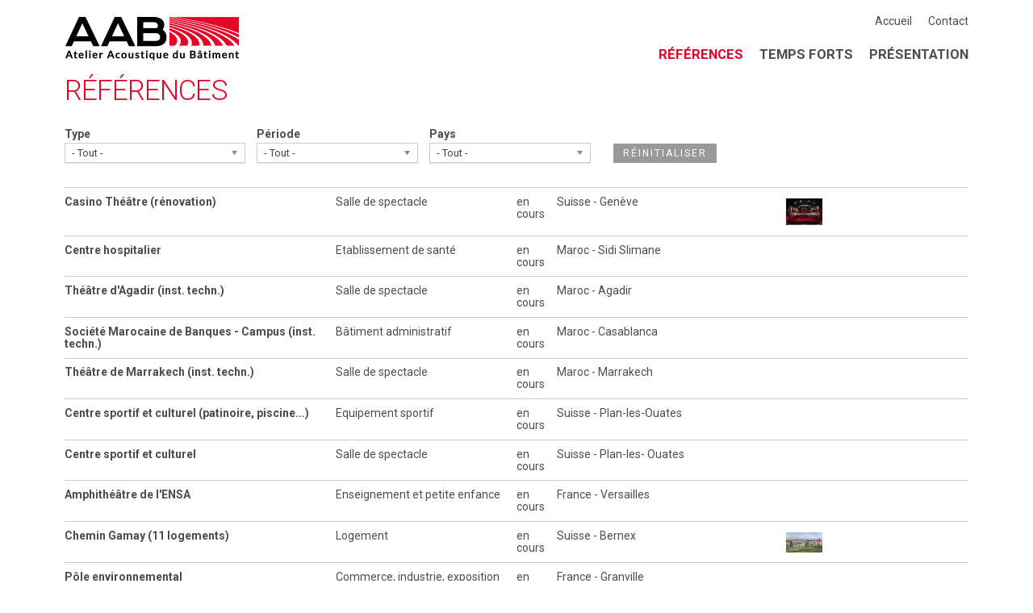

--- FILE ---
content_type: text/html; charset=utf-8
request_url: http://aab-acoustic.com/fr/references
body_size: 8564
content:
<!DOCTYPE html>
<!--[if lt IE 7]><html class="lt-ie9 lt-ie8 lt-ie7" lang="fr" dir="ltr"><![endif]-->
<!--[if IE 7]><html class="lt-ie9 lt-ie8" lang="fr" dir="ltr"><![endif]-->
<!--[if IE 8]><html class="lt-ie9" lang="fr" dir="ltr"><![endif]-->
<!--[if gt IE 8]><!--><html lang="fr" dir="ltr" prefix="content: http://purl.org/rss/1.0/modules/content/ dc: http://purl.org/dc/terms/ foaf: http://xmlns.com/foaf/0.1/ og: http://ogp.me/ns# rdfs: http://www.w3.org/2000/01/rdf-schema# sioc: http://rdfs.org/sioc/ns# sioct: http://rdfs.org/sioc/types# skos: http://www.w3.org/2004/02/skos/core# xsd: http://www.w3.org/2001/XMLSchema#"><!--<![endif]-->
<head>
<meta charset="utf-8" />
<link rel="shortcut icon" href="http://aab-acoustic.com/sites/all/themes/aab2015/favicon.ico" type="image/vnd.microsoft.icon" />
<meta name="viewport" content="width=device-width, initial-scale=1.0, user-scalable=yes" />
<meta name="MobileOptimized" content="width" />
<meta name="HandheldFriendly" content="1" />
<meta name="apple-mobile-web-app-capable" content="yes" />
<meta name="generator" content="Drupal 7 (http://drupal.org)" />
<link rel="canonical" href="http://aab-acoustic.com/fr/references" />
<link rel="shortlink" href="http://aab-acoustic.com/fr/references" />
<title>Références | AAB</title>
<link type="text/css" rel="stylesheet" href="http://aab-acoustic.com/sites/default/files/css/css_xE-rWrJf-fncB6ztZfd2huxqgxu4WO-qwma6Xer30m4.css" media="all" />
<link type="text/css" rel="stylesheet" href="http://aab-acoustic.com/sites/default/files/css/css_P9RYYHSoJhL70A8ZKZmBSiBB5c9nYKq7pwY1j4XUnFA.css" media="all" />
<link type="text/css" rel="stylesheet" href="http://aab-acoustic.com/sites/default/files/css/css_mCTyF_8_svnZzHcpIUANct53tsKA4ExYIFlU-WtoCXw.css" media="all" />
<link type="text/css" rel="stylesheet" href="http://aab-acoustic.com/sites/default/files/css/css_X8gXY9K20B7MX0sxrYkPvtALtXLRqMaKgHpAGlij-7k.css" media="all" />
<link type="text/css" rel="stylesheet" href="http://aab-acoustic.com/sites/default/files/css/css_QXJo8jqtDSu3NOJhBzb8ooBLCH_ZYG-UDqcBQrjmTsk.css" media="screen" />
<link type="text/css" rel="stylesheet" href="http://aab-acoustic.com/sites/default/files/css/css_JEe1p0ZFvVz0Bc3cZB5OD6aOxdjwi_LG1oepl_pjDSE.css" media="only screen" />
<link type="text/css" rel="stylesheet" href="http://aab-acoustic.com/sites/default/files/css/css_8Oqd5n4PJ89Qk3c8kC8fNyWOCz8lnQBGbfk2bRm5kdw.css" media="all" />
<link type="text/css" rel="stylesheet" href="http://fonts.googleapis.com/css?family=Roboto:300,700,italic,regular&amp;subset=latin" media="all" />

<!--[if lt IE 9]>
<link type="text/css" rel="stylesheet" href="http://aab-acoustic.com/sites/default/files/css/css_claEd_CG7X5KypnEvOx7wmPWSXA9D_1-FgsmOzUZaow.css" media="screen" />
<![endif]-->
<script type="text/javascript" src="//code.jquery.com/jquery-1.7.2.min.js"></script>
<script type="text/javascript">
<!--//--><![CDATA[//><!--
window.jQuery || document.write("<script src='/sites/all/modules/jquery_update/replace/jquery/1.7/jquery.min.js'>\x3C/script>")
//--><!]]>
</script>
<script type="text/javascript" src="http://aab-acoustic.com/sites/default/files/js/js_vSmhpx_T-AShyt_WMW5_TcwwxJP1imoVOa8jvwL_mxE.js"></script>
<script type="text/javascript" src="http://aab-acoustic.com/sites/default/files/js/js_3TmJ_qUXQcot-bnUMi2wLTeAmLXcyoNCoCCaeerfiTM.js"></script>
<script type="text/javascript" src="http://aab-acoustic.com/sites/default/files/js/js_TKHsr4leq_3xa8yiIp71q8qiTvANxM1yxxAWVdJQqfU.js"></script>
<script type="text/javascript">
<!--//--><![CDATA[//><!--
(function(i,s,o,g,r,a,m){i["GoogleAnalyticsObject"]=r;i[r]=i[r]||function(){(i[r].q=i[r].q||[]).push(arguments)},i[r].l=1*new Date();a=s.createElement(o),m=s.getElementsByTagName(o)[0];a.async=1;a.src=g;m.parentNode.insertBefore(a,m)})(window,document,"script","//www.google-analytics.com/analytics.js","ga");ga("create", "UA-73949813-1", {"cookieDomain":"auto"});ga("set", "anonymizeIp", true);ga("send", "pageview");
//--><!]]>
</script>
<script type="text/javascript" src="http://aab-acoustic.com/sites/default/files/js/js_tohoW3twjd_OSPfKXmVI7MehgV6-owA0T9aRVyG2VmA.js"></script>
<script type="text/javascript" src="http://aab-acoustic.com/sites/default/files/js/js_hmxtki03XsSJEisTvf5WNMZ2_jitJAdBQSlnAhbGGds.js"></script>
<script type="text/javascript">
<!--//--><![CDATA[//><!--
jQuery.extend(Drupal.settings, {"basePath":"\/","pathPrefix":"fr\/","ajaxPageState":{"theme":"aab2015","theme_token":"JKheg6bP-lIk3-ATrSEtzEp5jjb4mCfwYHv0WA9gcJg","js":{"sites\/all\/modules\/photoswipe\/js\/photoswipe.jquery.js":1,"\/\/code.jquery.com\/jquery-1.7.2.min.js":1,"0":1,"misc\/jquery.once.js":1,"misc\/drupal.js":1,"sites\/all\/libraries\/chosen\/chosen.jquery.min.js":1,"public:\/\/languages\/fr_z_3OW4KZch2ct5wboX8GKabYdlmXwvdZYyLjKSKEre8.js":1,"sites\/all\/modules\/ctools\/js\/auto-submit.js":1,"sites\/all\/libraries\/photoswipe\/dist\/photoswipe.min.js":1,"sites\/all\/libraries\/photoswipe\/dist\/photoswipe-ui-default.min.js":1,"sites\/all\/modules\/google_analytics\/googleanalytics.js":1,"1":1,"sites\/all\/modules\/chosen\/chosen.js":1,"sites\/all\/themes\/aab2015\/scripts\/jquery.meanmenu.min.js":1,"sites\/all\/themes\/aab2015\/scripts\/masonry.pkgd.min.js":1,"sites\/all\/themes\/aab2015\/scripts\/scripts.js":1},"css":{"modules\/system\/system.base.css":1,"modules\/system\/system.menus.css":1,"modules\/system\/system.messages.css":1,"modules\/system\/system.theme.css":1,"sites\/all\/libraries\/chosen\/chosen.css":1,"sites\/all\/modules\/chosen\/css\/chosen-drupal.css":1,"modules\/field\/theme\/field.css":1,"modules\/node\/node.css":1,"modules\/user\/user.css":1,"sites\/all\/modules\/views\/css\/views.css":1,"sites\/all\/modules\/ckeditor\/css\/ckeditor.css":1,"sites\/all\/modules\/ctools\/css\/ctools.css":1,"sites\/all\/libraries\/photoswipe\/dist\/photoswipe.css":1,"sites\/all\/libraries\/photoswipe\/dist\/default-skin\/default-skin.css":1,"modules\/locale\/locale.css":1,"sites\/all\/themes\/adaptivetheme\/adaptivetheme\/at_core\/css\/at.layout.css":1,"sites\/all\/themes\/aab2015\/css\/global.base.css":1,"sites\/all\/themes\/aab2015\/css\/meanmenu.css":1,"sites\/all\/themes\/aab2015\/css\/global.styles.css":1,"public:\/\/adaptivetheme\/aab2015_files\/aab2015.responsive.layout.css":1,"public:\/\/adaptivetheme\/aab2015_files\/aab2015.responsive.styles.css":1,"sites\/default\/files\/fontyourface\/font.css":1,"http:\/\/fonts.googleapis.com\/css?family=Roboto:300,700,italic,regular\u0026subset=latin":1,"public:\/\/adaptivetheme\/aab2015_files\/aab2015.lt-ie9.layout.css":1}},"chosen":{"selector":"select:visible","minimum_single":0,"minimum_multiple":0,"minimum_width":200,"options":{"allow_single_deselect":false,"disable_search":false,"disable_search_threshold":0,"search_contains":false,"placeholder_text_multiple":"Choose some options","placeholder_text_single":"Choose an option","no_results_text":"No results match","inherit_select_classes":true}},"urlIsAjaxTrusted":{"\/fr\/references":true},"photoswipe":{"options":{"showAnimationDuration":333,"hideAnimationDuration":333,"showHideOpacity":false,"bgOpacity":1,"spacing":0.12,"allowPanToNext":true,"maxSpreadZoom":2,"loop":true,"pinchToClose":true,"closeOnScroll":true,"closeOnVerticalDrag":true,"mouseUsed":false,"escKey":true,"arrowKeys":true,"history":true,"errorMsg":"\u003Cdiv class=\u0022pswp__error-msg\u0022\u003E\u003Ca href=\u0022%url%\u0022 target=\u0022_blank\u0022\u003EThe image\u003C\/a\u003E could not be loaded.\u003C\/div\u003E","preload":[1,1],"mainClass":null,"focus":true}},"googleanalytics":{"trackOutbound":1,"trackMailto":1,"trackDownload":1,"trackDownloadExtensions":"7z|aac|arc|arj|asf|asx|avi|bin|csv|doc(x|m)?|dot(x|m)?|exe|flv|gif|gz|gzip|hqx|jar|jpe?g|js|mp(2|3|4|e?g)|mov(ie)?|msi|msp|pdf|phps|png|ppt(x|m)?|pot(x|m)?|pps(x|m)?|ppam|sld(x|m)?|thmx|qtm?|ra(m|r)?|sea|sit|tar|tgz|torrent|txt|wav|wma|wmv|wpd|xls(x|m|b)?|xlt(x|m)|xlam|xml|z|zip"},"adaptivetheme":{"aab2015":{"layout_settings":{"bigscreen":"three-col-grail","tablet_landscape":"three-col-grail","tablet_portrait":"one-col-vert","smalltouch_landscape":"one-col-vert","smalltouch_portrait":"one-col-stack"},"media_query_settings":{"bigscreen":"only screen and (min-width:1025px)","tablet_landscape":"only screen and (min-width:769px) and (max-width:1024px)","tablet_portrait":"only screen and (min-width:581px) and (max-width:768px)","smalltouch_landscape":"only screen and (min-width:321px) and (max-width:580px)","smalltouch_portrait":"only screen and (max-width:320px)"}}}});
//--><!]]>
</script>
<!--[if lt IE 9]>
<script src="http://aab-acoustic.com/sites/all/themes/adaptivetheme/adaptivetheme/at_core/scripts/html5.js?qq3uzt"></script>
<![endif]-->
</head>
<body class="html not-front not-logged-in no-sidebars page-references i18n-fr site-name-hidden atr-7.x-3.x atv-7.x-3.4 lang-fr site-name-aab section-references page-views">
  <div id="skip-link" class="nocontent">
    <a href="#main-content" class="element-invisible element-focusable">Aller au contenu principal</a>
  </div>
    <div id="page-wrapper">
  <!-- !Leaderboard Region -->
    
  <div id="page" class="container page">

    <header id="header" class="clearfix" role="banner">

              <!-- !Branding -->
        <div id="branding" class="branding-elements clearfix">

                      <div id="logo">
              <a href="/fr"><img class="site-logo" typeof="foaf:Image" src="http://aab-acoustic.com/sites/all/themes/aab2015/logo.png" alt="AAB" /></a>            </div>
          
                      <!-- !Site name and Slogan -->
            <div class="element-invisible h-group" id="name-and-slogan">

                              <h1 class="element-invisible" id="site-name"><a href="/fr" title="Page d&#039;accueil">AAB</a></h1>
              
              
            </div>
          
        </div>
      
      <!-- !Header Region -->
      <div class="region region-header"><div class="region-inner clearfix"><div id="block-locale-language" class="block block-locale no-title odd first block-count-1 block-region-header block-language"  role="complementary"><div class="block-inner clearfix">  
  
  <div class="block-content content"><ul class="language-switcher-locale-url"><li class="en first"><a href="/en/references" class="language-link" xml:lang="en">EN</a></li><li class="fr last active"><a href="/fr/references" class="language-link active" xml:lang="fr">FR</a></li></ul></div>
  </div></div><nav id="block-menu-menu-secondary-menu" class="block block-menu navsec no-title even block-count-2 block-region-header block-menu-secondary-menu"  role="navigation"><div class="block-inner clearfix">  
  
  <ul class="menu clearfix"><li class="first leaf menu-depth-1 menu-item-558"><a href="/fr" title="">Accueil</a></li><li class="last leaf menu-depth-1 menu-item-560"><a href="/fr/contact" title="">Contact</a></li></ul>
  </div></nav><nav id="block-menu-block-1" class="block block-menu-block navmain no-title odd last block-count-3 block-region-header block-1"  role="navigation"><div class="block-inner clearfix">  
  
  <div class="menu-block-wrapper menu-block-1 menu-name-main-menu parent-mlid-0 menu-level-1">
  <ul class="menu clearfix"><li class="first leaf active-trail active menu-mlid-512 menu-depth-1 menu-item-512"><a href="/fr/references" title="" class="active-trail active">Références</a></li><li class="leaf menu-mlid-555 menu-depth-1 menu-item-555"><a href="/fr/news" title="">Temps forts</a></li><li class="last leaf menu-mlid-554 menu-depth-1 menu-item-554"><a href="/fr/presentation">Présentation</a></li></ul></div>

  </div></nav></div></div>
    </header>

    <!-- !Navigation -->
            
    <!-- !Breadcrumbs -->
    
    <!-- !Messages and Help -->
        
    <!-- !Secondary Content Region -->
    
    <div id="columns" class="columns clearfix">
      <main id="content-column" class="content-column" role="main">
        <div class="content-inner">

          <!-- !Highlighted region -->
          
          <section id="main-content">

            
            <!-- !Main Content Header -->
                          <header id="main-content-header" class="clearfix">

                                  <h1 id="page-title">
                    Références                  </h1>
                
                
              </header>
            
            <!-- !Main Content -->
                          <div id="content" class="region">
                <div id="block-system-main" class="block block-system no-title odd first last block-count-4 block-region-content block-main" >  
  
  <div class="view view-references view-id-references view-display-id-page refs view-dom-id-60b85a89e24e75ce81aee3133ff1659f">
        
      <div class="view-filters">
      <form class="ctools-auto-submit-full-form" action="/fr/references" method="get" id="views-exposed-form-references-page" accept-charset="UTF-8"><div><div class="views-exposed-form">
  <div class="views-exposed-widgets clearfix">
          <div id="edit-type-wrapper" class="views-exposed-widget views-widget-filter-field_type_tid">
                  <label for="edit-type">
            Type          </label>
                        <div class="views-widget">
          <div class="form-item form-type-select form-item-type">
 <select id="edit-type" name="type" class="form-select"><option value="All" selected="selected">- Tout -</option><option value="17">Salle de spectacle</option><option value="46">Salle de conférence</option><option value="1">Salle de cinéma</option><option value="31">Conservatoire, studio</option><option value="34">Centre culturel, musée</option><option value="33">Lieu de culte</option><option value="2">Bâtiment administratif</option><option value="5">Enseignement et petite enfance</option><option value="38">Etablissement de santé</option><option value="40">Equipement sportif</option><option value="4">Logement</option><option value="37">Hôtel</option><option value="35">Commerce, industrie, exposition</option><option value="64">Sonorisation (AMO)</option><option value="36">Environnement/urbanisme</option></select>
</div>
        </div>
              </div>
          <div id="edit-field-periode-tid-wrapper" class="views-exposed-widget views-widget-filter-field_periode_tid">
                  <label for="edit-field-periode-tid">
            Période          </label>
                        <div class="views-widget">
          <div class="form-item form-type-select form-item-field-periode-tid">
 <select id="edit-field-periode-tid" name="field_periode_tid" class="form-select"><option value="All" selected="selected">- Tout -</option><option value="58">En cours</option><option value="88">2025 - 2030</option><option value="80">2020 - 2024</option><option value="57">2015 - 2019</option><option value="55">2005 - 2009</option><option value="56">2010 - 2014</option><option value="54">2000 - 2004</option><option value="53">1995 - 1999</option><option value="52">1990 - 1994</option><option value="51">Avant 1990</option></select>
</div>
        </div>
              </div>
          <div id="edit-country-wrapper" class="views-exposed-widget views-widget-filter-field_country_tid">
                  <label for="edit-country">
            Pays          </label>
                        <div class="views-widget">
          <div class="form-item form-type-select form-item-country">
 <select id="edit-country" name="country" class="form-select"><option value="All" selected="selected">- Tout -</option><option value="6">Suisse</option><option value="7">France</option><option value="89">Maroc</option><option value="61">International</option></select>
</div>
        </div>
              </div>
                    <div class="views-exposed-widget views-submit-button">
      <input class="ctools-use-ajax ctools-auto-submit-click js-hide form-submit" type="submit" id="edit-submit-references" name="" value="Appliquer" />    </div>
          <div class="views-exposed-widget views-reset-button">
        <input type="submit" id="edit-reset" name="op" value="Réinitialiser" class="form-submit" />      </div>
      </div>
</div>
</div></form>    </div>
  
  
      <div class="view-content">
        <div class="row">
      
  <div class="reftitle">        <strong>Casino Théâtre (rénovation)</strong>  </div>  
  <div>        Salle de spectacle  </div>  
  <div class="refyear">        en cours<br>
   </div>  
  <div>        Suisse - Genève  </div>  
  <div class="refdl">          </div>  
  <div>        <div><a href="http://aab-acoustic.com/sites/default/files/ref/casino_theatre.jpg" class="photoswipe" data-size="3264x2448" data-overlay-title=""><img typeof="foaf:Image" class="image-style-flexslider-thumbnail" src="http://aab-acoustic.com/sites/default/files/styles/flexslider_thumbnail/public/ref/casino_theatre.jpg?itok=RBCBfzDM" width="133" height="100" alt="" title="" /></a></div>  </div>  </div>
  <div class="row">
      
  <div class="reftitle">        <strong>Centre hospitalier</strong>  </div>  
  <div>        Etablissement de santé  </div>  
  <div class="refyear">        en cours<br>
   </div>  
  <div>        Maroc - Sidi Slimane  </div>  
  <div class="refdl">          </div>  
  <div>        <div></div>  </div>  </div>
  <div class="row">
      
  <div class="reftitle">        <strong>Théâtre d&#039;Agadir (inst. techn.)</strong>  </div>  
  <div>        Salle de spectacle  </div>  
  <div class="refyear">        en cours<br>
   </div>  
  <div>        Maroc - Agadir  </div>  
  <div class="refdl">          </div>  
  <div>        <div></div>  </div>  </div>
  <div class="row">
      
  <div class="reftitle">        <strong>Société Marocaine de Banques - Campus (inst. techn.)</strong>  </div>  
  <div>        Bâtiment administratif  </div>  
  <div class="refyear">        en cours<br>
   </div>  
  <div>        Maroc - Casablanca  </div>  
  <div class="refdl">          </div>  
  <div>        <div></div>  </div>  </div>
  <div class="row">
      
  <div class="reftitle">        <strong>Théâtre de Marrakech (inst. techn.)</strong>  </div>  
  <div>        Salle de spectacle  </div>  
  <div class="refyear">        en cours<br>
   </div>  
  <div>        Maroc - Marrakech  </div>  
  <div class="refdl">          </div>  
  <div>        <div></div>  </div>  </div>
  <div class="row">
      
  <div class="reftitle">        <strong>Centre sportif et culturel (patinoire, piscine...)</strong>  </div>  
  <div>        Equipement sportif  </div>  
  <div class="refyear">        en cours<br>
   </div>  
  <div>        Suisse - Plan-les-Ouates  </div>  
  <div class="refdl">          </div>  
  <div>        <div></div>  </div>  </div>
  <div class="row">
      
  <div class="reftitle">        <strong>Centre sportif et culturel</strong>  </div>  
  <div>        Salle de spectacle  </div>  
  <div class="refyear">        en cours<br>
   </div>  
  <div>        Suisse - Plan-les- Ouates  </div>  
  <div class="refdl">          </div>  
  <div>        <div></div>  </div>  </div>
  <div class="row">
      
  <div class="reftitle">        <strong>Amphithéâtre de l&#039;ENSA</strong>  </div>  
  <div>        Enseignement et petite enfance  </div>  
  <div class="refyear">        en cours<br>
   </div>  
  <div>        France - Versailles  </div>  
  <div class="refdl">          </div>  
  <div>        <div></div>  </div>  </div>
  <div class="row">
      
  <div class="reftitle">        <strong>Chemin Gamay (11 logements)</strong>  </div>  
  <div>        Logement  </div>  
  <div class="refyear">        en cours<br>
   </div>  
  <div>        Suisse - Bernex  </div>  
  <div class="refdl">          </div>  
  <div>        <div><a href="http://aab-acoustic.com/sites/default/files/ref/gamay.png" class="photoswipe" data-size="715x400" data-overlay-title=""><img typeof="foaf:Image" class="image-style-flexslider-thumbnail" src="http://aab-acoustic.com/sites/default/files/styles/flexslider_thumbnail/public/ref/gamay.png?itok=NayRFO6m" width="179" height="100" alt="" title="" /></a></div>  </div>  </div>
  <div class="row">
      
  <div class="reftitle">        <strong>Pôle environnemental</strong>  </div>  
  <div>        Commerce, industrie, exposition  </div>  
  <div class="refyear">        en cours<br>
   </div>  
  <div>        France - Granville  </div>  
  <div class="refdl">          </div>  
  <div>        <div></div>  </div>  </div>
  <div class="row">
      
  <div class="reftitle">        <strong>Ecotope</strong>  </div>  
  <div>        Enseignement et petite enfance  </div>  
  <div class="refyear">        en cours<br>
   </div>  
  <div>        Suisse - Lausanne  </div>  
  <div class="refdl">          </div>  
  <div>        <div></div>  </div>  </div>
  <div class="row">
      
  <div class="reftitle">        <strong>Abbaye</strong>  </div>  
  <div>        Centre culturel, musée  </div>  
  <div class="refyear">        en cours<br>
   </div>  
  <div>        France - Pontivi  </div>  
  <div class="refdl">          </div>  
  <div>        <div></div>  </div>  </div>
  <div class="row">
      
  <div class="reftitle">        <strong>Cinéma Olympia</strong>  </div>  
  <div>        Salle de cinéma  </div>  
  <div class="refyear">        en cours<br>
   </div>  
  <div>        France - La Rochelle  </div>  
  <div class="refdl">          </div>  
  <div>        <div></div>  </div>  </div>
  <div class="row">
      
  <div class="reftitle">        <strong>Malley Phare</strong>  </div>  
  <div>        Logement  </div>  
  <div class="refyear">        en cours<br>
   </div>  
  <div>        Suisse - Prilly  </div>  
  <div class="refdl">          </div>  
  <div>        <div></div>  </div>  </div>
  <div class="row">
      
  <div class="reftitle">        <strong>COE - Green Village B - Lima</strong>  </div>  
  <div>        Bâtiment administratif  </div>  
  <div class="refyear">        en cours<br>
   </div>  
  <div>        Suisse - Grand- Saconnex  </div>  
  <div class="refdl">          </div>  
  <div>        <div></div>  </div>  </div>
  <div class="row">
      
  <div class="reftitle">        <strong>COE - Green Village D - Stockholm</strong>  </div>  
  <div>        Bâtiment administratif  </div>  
  <div class="refyear">        en cours<br>
   </div>  
  <div>        Suisse - Grand-Saconnex  </div>  
  <div class="refdl">          </div>  
  <div>        <div></div>  </div>  </div>
  <div class="row">
      
  <div class="reftitle">        <strong>Haute Ecole de Santé</strong>  </div>  
  <div>        Enseignement et petite enfance  </div>  
  <div class="refyear">        en cours<br>
   </div>  
  <div>        Suisse - Genève  </div>  
  <div class="refdl">          </div>  
  <div>        <div><a href="http://aab-acoustic.com/sites/default/files/ref/heds.png" class="photoswipe" data-size="1337x686" data-overlay-title=""><img typeof="foaf:Image" class="image-style-flexslider-thumbnail" src="http://aab-acoustic.com/sites/default/files/styles/flexslider_thumbnail/public/ref/heds.png?itok=KJlH01OH" width="195" height="100" alt="" title="" /></a></div>  </div>  </div>
  <div class="row">
      
  <div class="reftitle">        <strong>COE - Green Village G - Rio</strong>  </div>  
  <div>        Hôtel  </div>  
  <div class="refyear">        en cours<br>
   </div>  
  <div>        Suisse - Grand-Saconnex  </div>  
  <div class="refdl">          </div>  
  <div>        <div></div>  </div>  </div>
  <div class="row">
      
  <div class="reftitle">        <strong>Extension OIM</strong>  </div>  
  <div>        Bâtiment administratif  </div>  
  <div class="refyear">        en cours<br>
   </div>  
  <div>        Suisse - Genève  </div>  
  <div class="refdl">          </div>  
  <div>        <div></div>  </div>  </div>
  <div class="row">
      
  <div class="reftitle">        <strong>Extension IUT</strong>  </div>  
  <div>        Bâtiment administratif  </div>  
  <div class="refyear">        en cours<br>
-  </div>  
  <div>        Suisse - Genève  </div>  
  <div class="refdl">          </div>  
  <div>        <div></div>  </div>  </div>
  <div class="row">
      
  <div class="reftitle">        <strong>Tour Caroll</strong>  </div>  
  <div>        Logement  </div>  
  <div class="refyear">        en cours<br>
   </div>  
  <div>        Suisse - Genève  </div>  
  <div class="refdl">          </div>  
  <div>        <div></div>  </div>  </div>
  <div class="row">
      
  <div class="reftitle">        <strong>Biocosme</strong>  </div>  
  <div>        Bâtiment administratif  </div>  
  <div class="refyear">        en cours<br>
   </div>  
  <div>        Suisse - Ecublens  </div>  
  <div class="refdl">          </div>  
  <div>        <div></div>  </div>  </div>
  <div class="row">
      
  <div class="reftitle">        <strong>Ecole de la Gabelle</strong>  </div>  
  <div>        Enseignement et petite enfance  </div>  
  <div class="refyear">        en cours<br>
   </div>  
  <div>        Suisse - Bienne  </div>  
  <div class="refdl">          </div>  
  <div>        <div></div>  </div>  </div>
  <div class="row">
      
  <div class="reftitle">        <strong>Réhabilitation du bâtiment de la poste de St François</strong>  </div>  
  <div>        Bâtiment administratif  </div>  
  <div class="refyear">        en cours<br>
   </div>  
  <div>        Suisse - Lausanne  </div>  
  <div class="refdl">          </div>  
  <div>        <div></div>  </div>  </div>
  <div class="row">
      
  <div class="reftitle">        <strong>HILTON</strong>  </div>  
  <div>        Hôtel  </div>  
  <div class="refyear">        en cours<br>
   </div>  
  <div>        Suisse - Genève  </div>  
  <div class="refdl">          </div>  
  <div>        <div></div>  </div>  </div>
  <div class="row">
      
  <div class="reftitle">        <strong>Groupe scolaire des grands essets</strong>  </div>  
  <div>        Enseignement et petite enfance  </div>  
  <div class="refyear">        en cours<br>
   </div>  
  <div>        Suisse - Vessy  </div>  
  <div class="refdl">          </div>  
  <div>        <div></div>  </div>  </div>
  <div class="row">
      
  <div class="reftitle">        <strong>Rue Motta</strong>  </div>  
  <div>        Logement  </div>  
  <div class="refyear">        en cours<br>
   </div>  
  <div>        Suisse - Genève  </div>  
  <div class="refdl">          </div>  
  <div>        <div></div>  </div>  </div>
  <div class="row">
      
  <div class="reftitle">        <strong>Pavillon Palexpo</strong>  </div>  
  <div>        Salle de conférence  </div>  
  <div class="refyear">        en cours<br>
   </div>  
  <div>        Suisse - Grand-Saconnex  </div>  
  <div class="refdl">          </div>  
  <div>        <div></div>  </div>  </div>
  <div class="row">
      
  <div class="reftitle">        <strong>Planafaye</strong>  </div>  
  <div>        Logement  </div>  
  <div class="refyear">        en cours<br>
   </div>  
  <div>        Suisse - Villars sur Glane  </div>  
  <div class="refdl">          </div>  
  <div>        <div></div>  </div>  </div>
  <div class="row">
      
  <div class="reftitle">        <strong>Collège</strong>  </div>  
  <div>        Enseignement et petite enfance  </div>  
  <div class="refyear">        en cours<br>
   </div>  
  <div>        Suisse - Lutry  </div>  
  <div class="refdl">          </div>  
  <div>        <div></div>  </div>  </div>
  <div class="row">
      
  <div class="reftitle">        <strong>PLQ Val de travers</strong>  </div>  
  <div>        Environnement/urbanisme  </div>  
  <div class="refyear">        en cours<br>
   </div>  
  <div>        Suisse - Versoix  </div>  
  <div class="refdl">          </div>  
  <div>        <div></div>  </div>  </div>
  <div class="row">
      
  <div class="reftitle">        <strong>Chamblandes-dessous</strong>  </div>  
  <div>        Logement  </div>  
  <div class="refyear">        en cours<br>
   </div>  
  <div>        Suisse - Pully  </div>  
  <div class="refdl">          </div>  
  <div>        <div></div>  </div>  </div>
  <div class="row">
      
  <div class="reftitle">        <strong>Les Ochettes</strong>  </div>  
  <div>        Logement  </div>  
  <div class="refyear">        en cours<br>
   </div>  
  <div>        Suisse - Denges  </div>  
  <div class="refdl">          </div>  
  <div>        <div></div>  </div>  </div>
  <div class="row">
      
  <div class="reftitle">        <strong>Ecole de Tivoli (extension)</strong>  </div>  
  <div>        Enseignement et petite enfance  </div>  
  <div class="refyear">        en cours<br>
   </div>  
  <div>        Suisse - Lancy  </div>  
  <div class="refdl">          </div>  
  <div>        <div></div>  </div>  </div>
  <div class="row">
      
  <div class="reftitle">        <strong>Les jardins de Rozon</strong>  </div>  
  <div>        Logement  </div>  
  <div class="refyear">        en cours<br>
   </div>  
  <div>        Suisse - La Croix de Rozon  </div>  
  <div class="refdl">          </div>  
  <div>        <div></div>  </div>  </div>
  <div class="row">
      
  <div class="reftitle">        <strong>Tilia Tower</strong>  </div>  
  <div>        Logement  </div>  
  <div class="refyear">        en cours<br>
   </div>  
  <div>        Suisse - Lausanne  </div>  
  <div class="refdl">          </div>  
  <div>        <div></div>  </div>  </div>
  <div class="row">
      
  <div class="reftitle">        <strong>Centre Hospitalier Universitaire Beni Mellal</strong>  </div>  
  <div>        Etablissement de santé  </div>  
  <div class="refyear">        en cours<br>
   </div>  
  <div>        Maroc - Foum El Anceur  </div>  
  <div class="refdl">          </div>  
  <div>        <div></div>  </div>  </div>
  <div class="row">
      
  <div class="reftitle">        <strong>La Meyrinoise</strong>  </div>  
  <div>        Logement  </div>  
  <div class="refyear">        en cours<br>
   </div>  
  <div>        Suisse - Meyrin  </div>  
  <div class="refdl">          </div>  
  <div>        <div></div>  </div>  </div>
  <div class="row">
      
  <div class="reftitle">        <strong>Cinéma le Brady</strong>  </div>  
  <div>        Salle de cinéma  </div>  
  <div class="refyear">        2025<br>
   </div>  
  <div>        France - Paris  </div>  
  <div class="refdl">          </div>  
  <div>        <div></div>  </div>  </div>
  <div class="row">
      
  <div class="reftitle">        <strong>Médiathèque Jean Quarre</strong>  </div>  
  <div>        Centre culturel, musée  </div>  
  <div class="refyear">        2025<br>
   </div>  
  <div>        France - Paris  </div>  
  <div class="refdl">          </div>  
  <div>        <div><a href="http://aab-acoustic.com/sites/default/files/ref/jean-quarre.jpg" class="photoswipe" data-size="890x582" data-overlay-title=""><img typeof="foaf:Image" class="image-style-flexslider-thumbnail" src="http://aab-acoustic.com/sites/default/files/styles/flexslider_thumbnail/public/ref/jean-quarre.jpg?itok=dynDneu-" width="153" height="100" alt="" title="" /></a></div>  </div>  </div>
  <div class="row">
      
  <div class="reftitle">        <strong>Cinéma intercommunal</strong>  </div>  
  <div>        Salle de cinéma  </div>  
  <div class="refyear">        2025<br>
   </div>  
  <div>        France - Vagney  </div>  
  <div class="refdl">          </div>  
  <div>        <div></div>  </div>  </div>
  <div class="row">
      
  <div class="reftitle">        <strong>Port Gitana</strong>  </div>  
  <div>        Hôtel  </div>  
  <div class="refyear">        2025<br>
   </div>  
  <div>        Suisse - Bellevue  </div>  
  <div class="refdl">          </div>  
  <div>        <div></div>  </div>  </div>
  <div class="row">
      
  <div class="reftitle">        <strong>Bâtiment communal</strong>  </div>  
  <div>        Conservatoire, studio  </div>  
  <div class="refyear">        2025<br>
   </div>  
  <div>        Suisse - Bellevue  </div>  
  <div class="refdl">          </div>  
  <div>        <div></div>  </div>  </div>
  <div class="row">
      
  <div class="reftitle">        <strong>Les Jardins de Saint-Loup</strong>  </div>  
  <div>        Logement  </div>  
  <div class="refyear">        2025<br>
   </div>  
  <div>        Suisse - Versoix  </div>  
  <div class="refdl">          </div>  
  <div>        <div></div>  </div>  </div>
  <div class="row">
      
  <div class="reftitle">        <strong>Cinéma Jean Renoir - Grenier à Sel</strong>  </div>  
  <div>        Salle de cinéma  </div>  
  <div class="refyear">        2024<br>
   </div>  
  <div>        France - Trappes  </div>  
  <div class="refdl">          </div>  
  <div>        <div></div>  </div>  </div>
  <div class="row">
      
  <div class="reftitle">        <strong>Immeubles commerciaux et administratifs, rue du Rhône</strong>  </div>  
  <div>        Bâtiment administratif  </div>  
  <div class="refyear">        2024<br>
   </div>  
  <div>        Suisse - Genève  </div>  
  <div class="refdl">          </div>  
  <div>        <div></div>  </div>  </div>
  <div class="row">
      
  <div class="reftitle">        <strong>Coteaux de la Venoge (99 logements)</strong>  </div>  
  <div>        Logement  </div>  
  <div class="refyear">        2024<br>
   </div>  
  <div>        Suisse - Denges  </div>  
  <div class="refdl">          </div>  
  <div>        <div></div>  </div>  </div>
  <div class="row">
      
  <div class="reftitle">        <strong>Prova</strong>  </div>  
  <div>        Bâtiment administratif  </div>  
  <div class="refyear">        2024<br>
   </div>  
  <div>        France - Montreuil  </div>  
  <div class="refdl">          </div>  
  <div>        <div><a href="http://aab-acoustic.com/sites/default/files/ref/prova.jpg" class="photoswipe" data-size="670x474" data-overlay-title=""><img typeof="foaf:Image" class="image-style-flexslider-thumbnail" src="http://aab-acoustic.com/sites/default/files/styles/flexslider_thumbnail/public/ref/prova.jpg?itok=IB4AEswj" width="141" height="100" alt="" title="" /></a></div>  </div>  </div>
  <div class="row">
      
  <div class="reftitle">        <strong>Ecole primaire</strong>  </div>  
  <div>        Enseignement et petite enfance  </div>  
  <div class="refyear">        2024<br>
   </div>  
  <div>        Suisse - Chêne-Bougeries  </div>  
  <div class="refdl">          </div>  
  <div>        <div></div>  </div>  </div>
  <div class="row">
      
  <div class="reftitle">        <strong>COE - Green Vilage E - Kyoto</strong>  </div>  
  <div>        Bâtiment administratif  </div>  
  <div class="refyear">        2024<br>
   </div>  
  <div>        Suisse - Grand-Saconnex  </div>  
  <div class="refdl">          </div>  
  <div>        <div></div>  </div>  </div>
    </div>
  
      <h2 class="element-invisible">Pages</h2><div class="item-list item-list-pager"><ul class="pager"><li class="pager-current even first">1</li><li class="pager-item odd"><a title="Aller à la page 2" href="/fr/references?page=1">2</a></li><li class="pager-item even"><a title="Aller à la page 3" href="/fr/references?page=2">3</a></li><li class="pager-item odd"><a title="Aller à la page 4" href="/fr/references?page=3">4</a></li><li class="pager-item even"><a title="Aller à la page 5" href="/fr/references?page=4">5</a></li><li class="pager-item odd"><a title="Aller à la page 6" href="/fr/references?page=5">6</a></li><li class="pager-item even"><a title="Aller à la page 7" href="/fr/references?page=6">7</a></li><li class="pager-item odd"><a title="Aller à la page 8" href="/fr/references?page=7">8</a></li><li class="pager-next even"><a title="Aller à la page suivante" href="/fr/references?page=1">suivant ›</a></li><li class="pager-last odd last"><a title="Aller à la dernière page" href="/fr/references?page=7">dernier »</a></li></ul></div>  
  
  
  
  
</div>
  </div>              </div>
            
            <!-- !Feed Icons -->
            
            
          </section><!-- /end #main-content -->

          <!-- !Content Aside Region-->
          
        </div><!-- /end .content-inner -->
      </main><!-- /end #content-column -->

      <!-- !Sidebar Regions -->
            
    </div><!-- /end #columns -->

    <!-- !Tertiary Content Region -->
    <div class="region region-tertiary-content"><div class="region-inner clearfix"><nav id="block-menu-block-2" class="block block-menu-block navtouch no-title odd first last block-count-5 block-region-tertiary-content block-2"  role="navigation"><div class="block-inner clearfix">  
  
  <div class="block-content content"><div class="menu-block-wrapper menu-block-2 menu-name-main-menu parent-mlid-0 menu-level-1">
  <ul class="menu clearfix"><li class="first leaf active-trail active menu-mlid-512 menu-depth-1 menu-item-512"><a href="/fr/references" title="" class="active-trail active">Références</a></li><li class="leaf menu-mlid-555 menu-depth-1 menu-item-555"><a href="/fr/news" title="">Temps forts</a></li><li class="last leaf menu-mlid-554 menu-depth-1 menu-item-554"><a href="/fr/presentation">Présentation</a></li></ul></div>
</div>
  </div></nav></div></div>
    <!-- !Footer -->
          <footer id="footer" class="clearfix" role="contentinfo">
        <div class="region region-footer"><div class="region-inner clearfix"><div id="block-views-footer-blocks-block" class="block block-views third no-title odd first block-count-6 block-region-footer block-footer-blocks-block" ><div class="block-inner clearfix">  
  
  <div class="block-content content"><div class="view view-footer-blocks view-id-footer_blocks view-display-id-block view-dom-id-b6d76a4b575428c869b4944cd9e902cc">
        
  
  
      <div class="view-content">
        <div>
      
          <h2>AAB - J.Stryjenski &amp; H.Monti SA</h2>

<p>Fondé à Genève en 1960, notre bureau d'étude est un des pionniers dans les domaines de l’acoustique architecturale et des salles</p>
    
              </div>
    </div>
  
  
  
  
  
  
</div></div>
  </div></div><div id="block-views-footer-blocks-block-1" class="block block-views third no-title even block-count-7 block-region-footer block-footer-blocks-block-1" ><div class="block-inner clearfix">  
  
  <div class="block-content content"><div class="view view-footer-blocks view-id-footer_blocks view-display-id-block_1 view-dom-id-af80fdba6e72462df4507de1e1331d9a">
        
  
  
      <div class="view-content">
        <div>
      
          <h2>SUISSE</h2>

<p>Rue des Noirettes 32<br />
1227 Carouge - Genève<br />
+41 22 827 80 40</p>
    
              </div>
    </div>
  
  
  
  
  
  
</div></div>
  </div></div><div id="block-views-footer-blocks-block-2" class="block block-views third no-title odd last block-count-8 block-region-footer block-footer-blocks-block-2" ><div class="block-inner clearfix">  
  
  <div class="block-content content"><div class="view view-footer-blocks view-id-footer_blocks view-display-id-block_2 view-dom-id-b832eee97a314155fdb202070044413f">
        
  
  
      <div class="view-content">
        <div>
      
          <h2>FRANCE</h2>

<p>17 Rue du Colisée<br />
75008 Paris<br />
+33 1 42 56 63 31</p>
    
              </div>
    </div>
  
  
  
  
  
  
</div></div>
  </div></div></div></div>              </footer>
    
  </div>
</div>
  <div class="region region-page-bottom"><div class="region-inner clearfix"><!-- Root element of PhotoSwipe. Must have class pswp. -->
<div class="pswp" tabindex="-1" role="dialog" aria-hidden="true">

    <!-- Background of PhotoSwipe.
         It's a separate element as animating opacity is faster than rgba(). -->
    <div class="pswp__bg"></div>

    <!-- Slides wrapper with overflow:hidden. -->
    <div class="pswp__scroll-wrap">

        <!-- Container that holds slides.
            PhotoSwipe keeps only 3 of them in the DOM to save memory.
            Don't modify these 3 pswp__item elements, data is added later on. -->
        <div class="pswp__container">
            <div class="pswp__item"></div>
            <div class="pswp__item"></div>
            <div class="pswp__item"></div>
        </div>

        <!-- Default (PhotoSwipeUI_Default) interface on top of sliding area. Can be changed. -->
        <div class="pswp__ui pswp__ui--hidden">

            <div class="pswp__top-bar">

                <!--  Controls are self-explanatory. Order can be changed. -->

                <div class="pswp__counter"></div>

                <button class="pswp__button pswp__button--close" title="Close (Esc)"></button>

                <button class="pswp__button pswp__button--share" title="Partager"></button>

                <button class="pswp__button pswp__button--fs" title="Toggle fullscreen"></button>

                <button class="pswp__button pswp__button--zoom" title="Zoom in/out"></button>

                <!-- Preloader demo http://codepen.io/dimsemenov/pen/yyBWoR -->
                <!-- element will get class pswp__preloader--active when preloader is running -->
                <div class="pswp__preloader">
                    <div class="pswp__preloader__icn">
                      <div class="pswp__preloader__cut">
                        <div class="pswp__preloader__donut"></div>
                      </div>
                    </div>
                </div>
            </div>

            <div class="pswp__share-modal pswp__share-modal--hidden pswp__single-tap">
                <div class="pswp__share-tooltip"></div>
            </div>

            <button class="pswp__button pswp__button--arrow--left" title="Previous (arrow left)">
            </button>

            <button class="pswp__button pswp__button--arrow--right" title="Next (arrow right)">
            </button>

            <div class="pswp__caption">
                <div class="pswp__caption__center"></div>
            </div>

        </div>

    </div>

</div>
</div></div><script type="text/javascript" src="http://aab-acoustic.com/sites/default/files/js/js_cjIh5qerKuJ2tqStRjFAE-IVqutd9RQJ64ZNxJn80wQ.js"></script>
</body>
</html>


--- FILE ---
content_type: text/css
request_url: http://aab-acoustic.com/sites/default/files/css/css_QXJo8jqtDSu3NOJhBzb8ooBLCH_ZYG-UDqcBQrjmTsk.css
body_size: 4387
content:
.container{margin:0 auto;}.content-inner{min-height:1px;}.lt-ie7 .content-inner{height:1px;}#content-column,.content-column{width:100%;}.clearfix:after{content:"";display:table;clear:both;}.clearfix{zoom:1;}.one-column > .region,div.at-panel .region-conditional-stack{float:none;display:block;clear:both;width:100%;}.lt-ie8 .at-panel{overflow:hidden;}
article,aside,details,figcaption,figure,footer,header,hgroup,main,nav,section,summary{display:block;}audio,canvas,video{display:inline-block;*display:inline;*zoom:1;}audio:not([controls]){display:none;height:0;}[hidden]{display:none;}html{font-size:100%;-webkit-text-size-adjust:100%;line-height:1.5;height:100%;overflow-y:scroll;}body{min-height:100%;margin:0;padding:0;-webkit-font-smoothing:antialiased;font-smoothing:antialiased;text-rendering:optimizeLegibility\9;}button,input,select,textarea{font-family:sans-serif;}a:focus{outline:thin dotted;}a:hover,a:active{outline:0;}h1{font-size:2em;margin:0.67em 0;}h2{font-size:1.5em;margin:0.83em 0;}h3{font-size:1.17em;margin:1em 0;}h4{font-size:1em;margin:1.33em 0;}h5{font-size:0.83em;margin:1.67em 0;}h6{font-size:0.75em;margin:2.33em 0;}abbr[title]{border-bottom:1px dotted;}b,strong{font-weight:700;}blockquote{margin:1em 40px;}dfn{font-style:italic;}mark{background:#ff0;color:#000;}p,pre{margin:0 0 1.5em;}pre,code,kbd,samp{font-family:monospace,serif;_font-family:'courier new',monospace;font-size:1em;}pre{white-space:pre;white-space:pre-wrap;word-wrap:break-word;}q{quotes:none;}q:before,q:after{content:'';content:none;}small{font-size:75%;}sub,sup{font-size:75%;line-height:0;position:relative;vertical-align:baseline;}sup{top:-0.5em;}sub{bottom:-0.25em;}dl,menu,ol,ul{margin:1em 0;}dd{margin:0 0 0 40px;}menu,ol,ul{padding:0 0 0 40px;}nav ul,nav ol{list-style:none;list-style-image:none;}img{-ms-interpolation-mode:bicubic;}svg:not(:root){overflow:hidden;}figure{margin:0;}form{margin:0;}fieldset{margin:0 2px;padding:0.35em 0.625em 0.75em;}legend{border:0;padding:0;white-space:normal;*margin-left:-7px;}button,input,select,textarea{font-size:100%;margin:0;vertical-align:baseline;*vertical-align:middle;}button,input{line-height:normal;}button,input[type="button"],input[type="reset"],input[type="submit"]{cursor:pointer;-webkit-appearance:button;*overflow:visible;}button[disabled],input[disabled]{cursor:default;}input[type="checkbox"],input[type="radio"]{box-sizing:border-box;padding:0;*height:13px;*width:13px;}input[type="search"]{-webkit-appearance:textfield;-moz-box-sizing:content-box;-webkit-box-sizing:content-box;box-sizing:content-box;}input[type="search"]::-webkit-search-decoration,input[type="search"]::-webkit-search-cancel-button{-webkit-appearance:none;}button::-moz-focus-inner,input::-moz-focus-inner{border:0;padding:0;}textarea{overflow:auto;vertical-align:top;}table{border:1px solid;border-spacing:0;border-collapse:collapse;font-size:inherit;font:100%;}#main-content,.block-inner,.pane-inner,.menu-wrapper,.branding-elements,.breadcrumb-wrapper,.attribution,.at-panel .rounded-corner,.block-panels-mini > .block-title,.rendered-by-ds .panel-display .region-inner,div.messages{margin-left:10px;margin-right:10px;}#content .panel-display,#content .panel-flexible{margin-left:-10px;margin-right:-10px;}img{height:auto;-ms-interpolation-mode:bicubic;}img,embed,object,video{max-width:100%;}.lt-ie9 img,.lt-ie9 object,.lt-ie9 embed,.lt-ie9 video{max-width:none;}#map img,.gmap img,.view-gmap img,.openlayers-map img,#getlocations_map_canvas img,#locationmap_map img,.geofieldMap img,.views_horizontal_slider img,.geolocation-map img,.geolocation-views-map img{max-width:none !important;}header[role=banner],.content-inner,.nav,.region-sidebar-first,.region-sidebar-second,.region-secondary-content,.region-tertiary-content,.region-footer{overflow:visible;word-wrap:break-word;}.ir{display:block !important;text-indent:100%;white-space:nowrap;overflow:hidden;border:0;font:0/0 a;text-shadow:none;color:transparent;background-color:transparent;}.element-invisible{border:0;clip:rect(1px 1px 1px 1px);clip:rect(1px,1px,1px,1px);height:1px;overflow:hidden;padding:0;position:absolute;width:1px;}.element-invisible.element-focusable:active,.element-invisible.element-focusable:focus{clip:auto;height:auto;overflow:visible;position:static;width:auto;}.offscreen{position:absolute;top:-99999em;width:1px;height:1px;overflow:hidden;outline:0;}.element-hidden{display:none;}
a.meanmenu-reveal{display:none;}.mean-container .mean-bar{float:left;width:100%;position:relative;background:#0c1923;padding:4px 0;min-height:42px;z-index:999999;}.mean-container a.meanmenu-reveal{width:22px;height:22px;padding:13px 13px 11px 13px;position:absolute;top:0;right:0;cursor:pointer;color:#fff;text-decoration:none;font-size:16px;text-indent:-9999em;line-height:22px;font-size:1px;display:block;font-family:Arial,Helvetica,sans-serif;font-weight:700;}.mean-container a.meanmenu-reveal span{display:block;background:#fff;height:3px;margin-top:3px;}.mean-container .mean-nav{float:left;width:100%;background:#0c1923;margin-top:44px;}.mean-container .mean-nav ul{padding:0;margin:0;width:100%;list-style-type:none;}.mean-container .mean-nav ul li{position:relative;float:left;width:100%;}.mean-container .mean-nav ul li a{display:block;float:left;width:90%;padding:1em 5%;margin:0;text-align:left;color:#fff;border-top:1px solid #383838;border-top:1px solid rgba(255,255,255,0.5);text-decoration:none;text-transform:uppercase;}.mean-container .mean-nav ul li li a{width:80%;padding:1em 10%;border-top:1px solid #f1f1f1;border-top:1px solid rgba(255,255,255,0.25);opacity:0.75;filter:alpha(opacity=75);text-shadow:none !important;visibility:visible;}.mean-container .mean-nav ul li.mean-last a{border-bottom:none;margin-bottom:0;}.mean-container .mean-nav ul li li li a{width:70%;padding:1em 15%;}.mean-container .mean-nav ul li li li li a{width:60%;padding:1em 20%;}.mean-container .mean-nav ul li li li li li a{width:50%;padding:1em 25%;}.mean-container .mean-nav ul li a:hover{background:#252525;background:rgba(255,255,255,0.1);}.mean-container .mean-nav ul li a.mean-expand{margin-top:1px;width:26px;height:32px;padding:12px !important;text-align:center;position:absolute;right:0;top:0;z-index:2;font-weight:700;background:rgba(255,255,255,0.1);border:none !important;border-left:1px solid rgba(255,255,255,0.4) !important;border-bottom:1px solid rgba(255,255,255,0.2) !important;}.mean-container .mean-nav ul li a.mean-expand:hover{background:rgba(0,0,0,0.9);}.mean-container .mean-push{float:left;width:100%;padding:0;margin:0;clear:both;}.mean-nav .wrapper{width:100%;padding:0;margin:0;}.mean-container .mean-bar,.mean-container .mean-bar *{-webkit-box-sizing:content-box;-moz-box-sizing:content-box;box-sizing:content-box;}.mean-remove{display:none !important;}
.not-logged-in ul.language-switcher-locale-url{display:none;}body{font-family:"Helvetica Neue",Arial,Helvetica,Geneva,sans-serif;font-size:87.5%;line-height:1.6;color:#4D4D4D;}img{display:block;}.half{width:49%;margin:0 2% 0 0;float:left;}.views-row-even{margin:0;}.third{width:32.33%;margin:0 1.5% 2% 0;float:left;}.last{margin:0;}#header{min-height:10px;}#branding{float:left;padding:20px 0 17px;}#logo{width:220px;}.block-locale{float:right;}#footer{padding:5em 0;font-size:12px;}#footer .third .block-content{border-top:2px solid #777;}#footer h2{font-size:1.5em;margin:0.3em 0;border:0;}h1,.headline{font-size:2.5em;font-weight:300;line-height:1.2em;letter-spacing:-1px;color:#e30427;text-transform:uppercase;margin:0;padding:0 0 0.4em;overflow:visible;}h2{color:#777;font-size:1.3em;margin:0 0 0.5em;padding-bottom:0.3em;border-bottom:2px solid #777;line-height:1.1;}h3{font-size:1.1em;margin:0 0 0.5em;color:#e30427;}ul,ol{margin:0 0 1em;padding:0 0 0 1.4em;}ul{list-style-type:square;}a{text-decoration:none;color:#e30427;outline:0 none !important;}a.active,li a.active,a:hover{color:#777;}input{border:0;background:#F8F8F8;padding:0.5em 1em;font-family:Roboto,sans-serif;color:#777;border-left:5px solid #777;width:75%;border-radius:0;}textarea{border:0;background:#F8F8F8;border-left:5px solid #777;border-radius:0;}.resizable-textarea{max-width:600px;}input:focus,.form-textarea-wrapper textarea:focus{color:#222;outline:0 none;border-left:5px solid #e30427;}.form-text{width:75%;max-width:300px;}input.form-checkbox{width:auto;border:0 none;}.field-label{font-size:1em;font-weight:700;font-family:inherit;line-height:inherit;margin-bottom:0;}.form-submit{background:#999;color:#FFF;border:0 none;padding:0.4em 1em;text-transform:uppercase;font-size:12px;letter-spacing:2px;width:auto;}.form-submit:hover{background:#e30427;}.views-exposed-form .views-exposed-widget .form-submit{margin-top:1.95em;}.navmain{float:right;clear:right;}.navmain .block-inner{margin:0;}.navmain ul.menu{padding:10px 0 0 0;margin:0;}.navmain ul.menu li{display:block;float:left;position:relative;line-height:40px;height:40px;margin:0;padding:0;}.navmain ul.menu li a{color:#4D4D4D;display:block;padding:0 10px;text-transform:uppercase;font-weight:700;font-size:1.2em;}.navmain ul.menu li a:hover,.navmain ul.menu li a.active,.navmain ul.menu li a.active-trail{color:#e30427;}.navmain ul.menu li ul{position:absolute;left:0;top:40px;width:200px;display:none;background:#F8F8F8;padding:0;}.navmain ul.menu li ul li{line-height:1.1;height:auto;float:none;}.navmain ul.menu li ul li a{padding:10px;text-transform:none;font-size:1em;}.navmain ul.menu li ul li a:hover{color:white;background:#AAA;}.navmain ul.menu li.expanded:hover{background:#F8F8F8;z-index:2;}.navmain ul.menu li:hover ul{display:block;}.navsec{float:right;}.navsec ul.menu{padding:15px 0 0;margin:0;}.navsec ul.menu li{display:block;float:left;margin:0 0 0 20px;padding:0;}.navsec ul.menu li a{color:#4D4D4D;}.navsec ul.menu li a:hover,.navsec ul.menu li a.active{color:#e30427;}#block-locale-language{float:right;}ul.language-switcher-locale-url{padding:15px 0 0;margin:0;}ul.language-switcher-locale-url li{display:inline;margin:0 0 0 20px;}ul.language-switcher-locale-url li a{color:#4D4D4D;}ul.language-switcher-locale-url li a:hover,ul.language-switcher-locale-url li a.active{color:#e30427;}.navtouch{clear:both;display:none;}.nav2{clear:both;}.nav2 h2{}.nav2 ul.menu{padding:0;margin:0;}.nav2 ul.menu li{list-style-image:none;color:#777;display:inline;margin:0 20px 10px 0;}.chosen-container-single .chosen-single{border:1px solid #CCC;border-radius:0;background:#fff;box-shadow:0 none;}.region-leaderboard{background:#e30427 url(/sites/all/themes/aab2015/css/images/frontbg2.jpg) repeat-x;color:white;padding:16% 0;}@keyframes animfront{0%{background-position:-1920px center;}100%{background-position:left center;}}.region-leaderboard{background-position:left center;animation-name:animfront;animation-duration:40s;animation-timing-function:linear;animation-iteration-count:infinite;}.region-leaderboard .block{max-width:1140px;margin:0 auto;}.region-leaderboard .headline{color:white;text-shadow:0 1px 8px rgba(0,0,0,0.7);max-width:460px;}.region-leaderboard a{color:#FFF;}.region-leaderboard a:hover{color:#333;}.frontlinks .headline{min-height:80px;padding-top:0.2em;border:0;}.frontlinks .half:hover a{color:#777;}.frontlinks a{display:block;overflow:hidden;}.frontlinks a img{display:block;-webkit-backface-visibility:hidden;transition:2s ease-out;}.frontlinks .half:hover img{transform:scale(1.05);}.field-name-field-banner{margin-bottom:1.4em;}.field-name-field-gallery{float:right;width:47%;}.flexslider{margin:2px 0 40px;clear:right;border:0 none;}.flex-control-paging{overflow:hidden;}.flex-control-paging li{margin:0 1px 0 0;}.flex-control-paging li a{background:#e8e8e8;border-radius:0;width:28px;height:10px;box-shadow:inset 0 0 0 black;border:0;}.flex-control-paging li a.flex-active{background:#e30427;}.node-page .field-name-body{float:left;width:47%;}.views-exposed-widget .description{display:none;}.refs .view-content{border-top:1px solid #CCC;margin-top:30px;}.refs .row div{float:left;width:20%;padding:0.2em 0;line-height:1.1;}.refs .row .reftitle{width:30%;}.refs .row .refyear{width:50px;}.refs .row .refdl{width:60px;}.refs .row{clear:both;overflow:hidden;padding:0.5em 0;border-bottom:1px solid #CCC;}.file-icon{float:left;}.pagerefs{margin:0 -1%;}.pagerefs .row{float:left;width:44%;background:#f5f5f5;margin:1%;padding:2%;overflow:hidden;}.pagerefs .ref-img{float:right;width:33%;}.more-link{margin-right:18px;}.news{margin:0 -2%;}.new{width:42%;margin:2%;padding:2%;float:left;box-shadow:0px 0px 1px #777;}.new h2.title{border:0 none;color:#e30427;}.new .date{font-weight:bold;}.new .photo{margin-bottom:0.6em;}@media only screen and (min-width:1025px){#header-wrapper,#secondary-content-wrapper,#content-wrapper,#footer-wrapper{padding-left:3%;padding-right:3%;}}@media only screen and (max-width:1024px){.navmain,.navsec{display:none;}#block-locale-language{position:absolute;left:150px;top:7px;z-index:1000000;}ul.language-switcher-locale-url{padding:0;}.admin-menu #branding{top:29px;}.admin-menu #block-locale-language{top:36px;}#branding{padding:0;position:absolute;left:0;top:5px;z-index:1000000;}#logo{width:150px;}}@media only screen and (max-width:768px){h1,.headline{font-size:2em;}.half,.third{width:100%;margin:0 0 2%;float:none;}#footer{padding:2em 0;}.field-name-field-gallery,.node-page .field-name-body,.flexslider{width:100%;float:none;}.pagerefs{margin:0;}.pagerefs .row{width:96%;margin:0 0 10px;}.refs .row div,.refs .row .reftitle{width:auto;float:none;}.refs .row img{width:100px;height:auto;}.refs .row .refyear{float:right;}.new{width:92%;}.nav2 ul.menu li{display:list-item;}}.maintenance-page h1{margin-top:1.5em;}#skip-link{clear:both;}.mean-container .mean-bar{background:#FFF;padding:0;border-bottom:1px solid #CCC;}.mean-nav .block-inner{margin:0;}.mean-container .mean-nav{background:#2E2E33;}.mean-container a.meanmenu-reveal{color:#777;}.mean-container a.meanmenu-reveal span{background:#777;}.mean-container .mean-nav ul li a{font-weight:bold;}.lt-ie9 img{max-width:none;width:100%;height:auto;}img{-webkit-user-select:none;-khtml-user-select:none;-moz-user-select:none;-o-user-select:none;user-select:none;}ul.links{margin:0;padding:0;}ul.links.inline{display:block;}ul.links li{display:inline;list-style:none;padding:0 10px 0 0;}ul.pager{clear:both;margin:0;text-align:center;}.item-list ul.pager li{margin:0;}ul.pager li{background-image:none;display:inline;list-style-type:none;padding:.5em;}ul.pager li.pager-current{font-weight:700;}.block ul.pager li{margin:0;}.form-item input.error,.form-item textarea.error,.form-item select.error{border:1px solid #c00;}.form-item label{font-weight:700;}.marker,.form-required{color:#c00;}.form-item .description{font-size:0.85em;}.container-inline div,.container-inline label{display:inline;}#admin-menu{margin:0;padding:0;}.dev-query{background:#eee;padding:30px;}#styleguide-header{padding:0 10px;}#styleguide-header .item-list{font-family:inherit;margin:0 20px 20px 0;min-height:260px;width:auto;}


--- FILE ---
content_type: text/css
request_url: http://aab-acoustic.com/sites/default/files/css/css_8Oqd5n4PJ89Qk3c8kC8fNyWOCz8lnQBGbfk2bRm5kdw.css
body_size: 82
content:
h1{font-family:'Roboto';font-style:normal;font-weight:300;}body{font-family:'Roboto';font-style:normal;font-weight:normal;}


--- FILE ---
content_type: text/plain
request_url: https://www.google-analytics.com/j/collect?v=1&_v=j102&aip=1&a=2039765657&t=pageview&_s=1&dl=http%3A%2F%2Faab-acoustic.com%2Ffr%2Freferences&ul=en-us%40posix&dt=R%C3%A9f%C3%A9rences%20%7C%20AAB&sr=1280x720&vp=1280x720&_u=YEBAAEABAAAAACAAI~&jid=1337746863&gjid=212291189&cid=1585163291.1768865118&tid=UA-73949813-1&_gid=1793754458.1768865118&_r=1&_slc=1&z=118550317
body_size: -286
content:
2,cG-MSNPFW2XYV